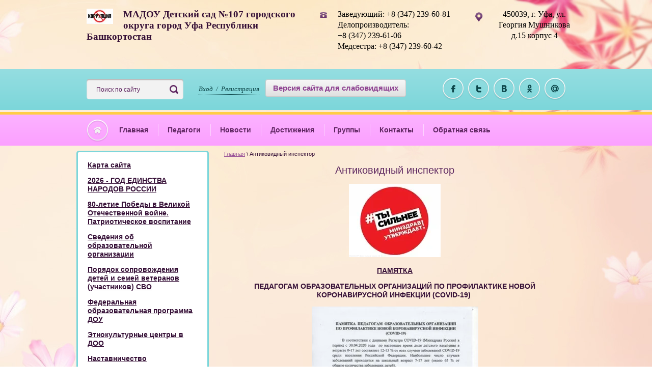

--- FILE ---
content_type: text/html; charset=utf-8
request_url: http://cat107.ru/ostorozhno-koronavirus
body_size: 10631
content:

<!doctype html>
<!--[if IE 8]><html class="lt-ie10 lt-ie9 ie-8 lang="ru"><![endif]-->
<!--[if IE 9]><html class="lt-ie10 ie-9 lang="ru"><![endif]-->
<!--[if gt IE 9]><!--><html lang="ru"><!--<![endif]-->
<head>
<meta name="robots" content="all"/>
<meta charset="utf-8">
<meta http-equiv="X-UA-Compatible" content="IE=edge,chrome=1">
<meta name="SKYPE_TOOLBAR" content="SKYPE_TOOLBAR_PARSER_COMPATIBLE" />
<title>Антиковидный инспектор</title>
<meta name="description" content="Антиковидный инспектор">
<meta name="keywords" content="Антиковидный инспектор">
<meta name='wmail-verification' content='506528536bcdcbe3' />
<!---->
<link rel="stylesheet" href="/t/v317/images/css/styles.scss.css">
<script src="/g/libs/jquery/1.10.2/jquery.min.js"></script>

            <!-- 46b9544ffa2e5e73c3c971fe2ede35a5 -->
            <script src='/shared/s3/js/lang/ru.js'></script>
            <script src='/shared/s3/js/common.min.js'></script>
        <link rel='stylesheet' type='text/css' href='/shared/s3/css/calendar.css' /><link rel='stylesheet' type='text/css' href='/shared/highslide-4.1.13/highslide.min.css'/>
<script type='text/javascript' src='/shared/highslide-4.1.13/highslide-full.packed.js'></script>
<script type='text/javascript'>
hs.graphicsDir = '/shared/highslide-4.1.13/graphics/';
hs.outlineType = null;
hs.showCredits = false;
hs.lang={cssDirection:'ltr',loadingText:'Загрузка...',loadingTitle:'Кликните чтобы отменить',focusTitle:'Нажмите чтобы перенести вперёд',fullExpandTitle:'Увеличить',fullExpandText:'Полноэкранный',previousText:'Предыдущий',previousTitle:'Назад (стрелка влево)',nextText:'Далее',nextTitle:'Далее (стрелка вправо)',moveTitle:'Передвинуть',moveText:'Передвинуть',closeText:'Закрыть',closeTitle:'Закрыть (Esc)',resizeTitle:'Восстановить размер',playText:'Слайд-шоу',playTitle:'Слайд-шоу (пробел)',pauseText:'Пауза',pauseTitle:'Приостановить слайд-шоу (пробел)',number:'Изображение %1/%2',restoreTitle:'Нажмите чтобы посмотреть картинку, используйте мышь для перетаскивания. Используйте клавиши вперёд и назад'};</script>

<!--s3_require-->
<link rel="stylesheet" href="/g/basestyle/1.0.1/article/article.css" type="text/css"/>
<link rel="stylesheet" href="/g/basestyle/1.0.1/article/article.purple.css" type="text/css"/>
<script type="text/javascript" src="/g/basestyle/1.0.1/article/article.js" async></script>
<!--/s3_require-->

<script src="/t/v317/images/js/jquery.bxslider.min.js"></script>
<script src="/t/v317/images/js/main.js" charset="utf-8"></script>
<!--[if lt IE 10]>
<script src="/t/v317/images/js/jquery.textshadow.min.js"></script>
<script src="/t/v317/images/js/jquery.placeholder.min.js"></script>
<script src="/t/v317/images/js/ie.js"></script>
<![endif]-->
<!--[if lt IE 9]>
<script src="/g/libs/html5shiv/html5.js"></script>
<![endif]-->

<script type="text/javascript">
$(function(){
    var body = $('body');
    body.css('visibility','hidden');
    setTimeout(function(){body.css('visibility','visible');},50);
});
</script>

</head>
<body>
<div id="wrapper">
  <div class="main-bg"><img src="/t/v317/images/fix.jpg" width='2600' height='2250' alt=""></div>
    <header id="header">
        <div class="site-info">
            <div class="company">
                    <div class="logo"><a href="http://cat107.ru"><img src="/thumb/2/kSys0sOvBZu4r8oFkyWnGg/52r52/d/antikoruptsiya.jpg" alt=""></a></div>
                    <span class="s_name"><a href="http://cat107.ru">МАДОУ Детский сад №107 городского округа город Уфа Республики Башкортостан</a></span>
            </div>
            <div class="contacts-top">
                <div class="address"><div style="text-align: center;"><span style="color:#000000;"><span style="font-size:12pt;"><span data-mega-font-name="times_new_roman" style="font-family:Times New Roman,Times,serif;">450039, г. Уфа, ул. Георгия Мушникова д.15 корпус 4</span></span></span></div></div>                <div class="phone"><div><span style="color:#000000;"><span style="font-size:12pt;"><span data-mega-font-name="times_new_roman" style="font-family:Times New Roman,Times,serif;">Заведующий: +8 (347) 239-60-81</span></span></span></div>

<div><span style="color:#000000;"><span style="font-size:12pt;"><span data-mega-font-name="times_new_roman" style="font-family:Times New Roman,Times,serif;">Делопроизводитель:&nbsp;</span></span></span></div>

<div><span style="color:#000000;"><span style="font-size:12pt;"><span data-mega-font-name="times_new_roman" style="font-family:Times New Roman,Times,serif;">+8 (347) 239-61-06</span></span></span></div>

<div><span style="color:#000000;"><span style="font-size:12pt;"><span data-mega-font-name="times_new_roman" style="font-family:Times New Roman,Times,serif;">Медсестра:&nbsp;+8 (347) 239-60-42</span></span></span></div>

<div>&nbsp;</div></div>            </div>
        </div>
        <div class="search-panel-wrap">
            <div class="search-panel">
                <nav class="site-search-wrap">
                    <form action="/search" method="get"  class="site-search">
                        <input name="search" type="text" class="site-search-text" placeholder="Поиск по сайту" value="">
                        <input type="submit" class="site-search-button" value="">
                    <re-captcha data-captcha="recaptcha"
     data-name="captcha"
     data-sitekey="6LddAuIZAAAAAAuuCT_s37EF11beyoreUVbJlVZM"
     data-lang="ru"
     data-rsize="invisible"
     data-type="image"
     data-theme="light"></re-captcha></form>
                </nav>
                <div class="signup-wrap">
                    <div class="signup-head"><a href="javascript:void(0);">Вход&nbsp;&nbsp;/&nbsp;&nbsp;Регистрация</a></div>
                    <div class="pre-form" style="display: none;">
                                                <form method="post" action="/users" class="signup-form">
                            <div class="login">Логин: <input type="text" name="login" value=""></div>
                            <div class="password">Пароль: <input type="password" name="password" value=""></div>
                            <div class="f_links">
                                <a href="/users/forgot_password" class="f_password">Забыли пароль?</a>
                                <button type="submit" class="enter">вход</button>
                            </div>
                        <re-captcha data-captcha="recaptcha"
     data-name="captcha"
     data-sitekey="6LddAuIZAAAAAAuuCT_s37EF11beyoreUVbJlVZM"
     data-lang="ru"
     data-rsize="invisible"
     data-type="image"
     data-theme="light"></re-captcha></form>
                                            </div>
                </div>
                <a href="http://visual.cat107.ru/" target="_blank" class="top-but">Версия сайта для слабовидящих</a>                <div class="links-top">
                    <a href="https://www.facebook.com/" class="fb"></a>                    <a href="https://www.twitter.com/" class="twi"></a>                    <a href="http://www.vk.com/" class="vk"></a>                    <a href="http://www.odnoklassniki.ru/" class="ok"></a>                    <a href="http://www.mail.ru/" class="mailru"></a>                </div>
            </div>
        </div>
        <div class="nav-top-wrap">
            <nav>
                 <ul class="navbar" id="menu-top">
                  <li class="home"><a href="http://cat107.ru"></a></li>
                                                      <li><a href="/">Главная</a>
                                                                                            </li>
                                                                          <li><a href="/teachers">Педагоги</a>
                                                                                          <ul>
                                                        <li><a href="/uzkiye-spetsialisty">Узкие специалисты</a>
                                                                                            </li>
                                                                          <li><a href="/nashi-uchitelya">Наши воспитатели</a>
                                                                                            </li>
                                                                          <li><a href="/svedeniya">Сведения о педагогическом совете МАДОУ Детский сад № 107</a>
                                                                                            </li>
                                      </ul>
                  </li>
                                                                        <li><a href="/novosti">Новости</a>
                                                                                            </li>
                                                                          <li><a href="/dostizheniya">Достижения</a>
                                                                                          <ul>
                                                        <li><a href="/dostizheniya-nashikh-vospitannikov">Достижения наших воспитанников</a>
                                                                                            </li>
                                                                          <li><a href="/dostizheniya-nashikh-pedagogov-vospitateley">Достижения наших педагогов, воспитателей</a>
                                                                                            </li>
                                                                          <li><a href="/dostizheniya-detskogo-sada">Достижения детского сада</a>
                                                                                            </li>
                                                                          <li><a href="/prikazy-o-pooshcherenii-sotrudnikov">Приказы о поощерении сотрудников</a>
                                                                                            </li>
                                      </ul>
                  </li>
                                                                        <li><a href="/groups">Группы</a>
                                                                                          <ul>
                                                        <li><a href="/kapelki">Капельки</a>
                                                                                            </li>
                                                                          <li><a href="/gnomiki">Гномики</a>
                                                                                            </li>
                                                                          <li><a href="/solnyshko">Солнышко</a>
                                                                                            </li>
                                                                          <li><a href="/kolobok">Колобок</a>
                                                                                            </li>
                                                                          <li><a href="/domovyata">Домовята</a>
                                                                                            </li>
                                                                          <li><a href="/pchelka">Пчелка</a>
                                                                                            </li>
                                                                          <li><a href="/zvezdochka">Звёздочка</a>
                                                                                            </li>
                                                                          <li><a href="/raduga">Радуга</a>
                                                                                            </li>
                                      </ul>
                  </li>
                                                                        <li><a href="/contacts">Контакты</a>
                                                                                            </li>
                                                                          <li><a href="/feedback2022">Обратная связь</a>
                                    </li>
                </ul>
                            </nav>
        </div>
    </header><!-- #header-->
    <div class="middle-wrap">
        <div id="middle" class="side-left">
            <div id="container">
                <div id="content">
                                        <div class="content-in">
                        
<div class="breadcrumbs" data-url="/ostorozhno-koronavirus"><a href="/">Главная</a> \ Антиковидный инспектор</div>                        <h1>Антиковидный инспектор</h1>




	<p style="text-align:center"><a class="highslide" href="/thumb/2/XQG8W31NdCrQsSa6pZ8uCA/360r300/d/tak_zdorovo.png" onclick="return hs.expand(this)"><img alt="так здорово" height="144" src="/thumb/2/RjikHo6rJ7rN0ZAirFIlrQ/180r160/d/tak_zdorovo.png" style="border-width: 0" width="180" /></a></p>

<p style="text-align:center"><span style="text-decoration:underline;"><strong>ПАМЯТКА </strong></span></p>

<p style="text-align:center"><strong>ПЕДАГОГАМ ОБРАЗОВАТЕЛЬНЫХ ОРГАНИЗАЦИЙ ПО ПРОФИЛАКТИКЕ НОВОЙ КОРОНАВИРУСНОЙ ИНФЕКЦИИ (COVID-19)&nbsp;</strong></p>

<p style="text-align:center"><a class="highslide" href="/thumb/2/B1daswIaqszWgqkhPDx49g/r/d/01_001_1.jpg" onclick="return hs.expand(this)"><img alt="01 001" height="450" src="/thumb/2/R8s8iJxYutedwrNYOL7DVA/580r450/d/01_001_1.jpg" style="border-width: 0" width="327" /></a></p>

<p style="text-align: center;">&nbsp;</p>

<p style="text-align:center"><a class="highslide" href="/thumb/2/OZS2Qfb1w96zhoJgFTDSrQ/r/d/02_001_1.jpg" onclick="return hs.expand(this)"><img alt="02 001" height="450" src="/thumb/2/EMS8p12o3CX7UT0KzrLvnQ/580r450/d/02_001_1.jpg" style="border-width: 0" width="327" /></a></p>

<hr />
<h1 style="text-align: center;"><strong><span style="font-size:15pt;"><span data-mega-font-name="times_new_roman" style="font-family:Times New Roman,Times,serif;">Информация об организации деятельности антиковидного инспектора</span></span></strong></h1>

<p style="text-align: justify;"><strong>Медицинский инспектор (антиковидный инспектор)</strong>&nbsp;&ndash; работник учреждения, осуществляющий контроль за соблюдением общеобразовательной &nbsp;организацией санитарно- эпидемиологических требований в условиях предупреждения распространения коронавирусной инфекции (COVID-19), в соответствии с Формой контроля за соблюдением общеобразовательной &nbsp;организацией санитарно-эпидемиологических требований в условиях предупреждения распространения коронавирусной инфекции (COVID-19).</p>

<p><strong>Цель и основная задача деятельности антиковидных&nbsp; инспекторов</strong></p>

<p style="text-align: justify;">Основной целью антиковидного инспектора является предупреждение распространения инфекционных заболеваний среди обучающихся и педагогов &nbsp;в условиях рисков распространения новой коронавирусной инфекции COVID-19.</p>

<p style="text-align: justify;">Основной задачей деятельности медицинского инспектора является - контроль в общеобразовательной &nbsp;организации за&nbsp;соблюдением мер профилактики распространения инфекционных заболеваний среди обучающихся и педагогов &nbsp;в условиях рисков распространения новой коронавирусной инфекции COVID-19.</p>

<hr />
<p style="text-align: center;"><font face="Times New Roman, Times, serif"><span style="font-size: 20px;"><b>Положение об антиковидном инспекторе</b></span></font></p>

<p style="text-align:center"><a class="highslide" href="/thumb/2/4FHqfovFUTZY0k8uYq_KtA/r/d/polozh_1_001.jpg" onclick="return hs.expand(this)"><img alt="полож 1 001" height="450" src="/thumb/2/S2_XY23KC-v64OsxVk7mVA/580r450/d/polozh_1_001.jpg" style="border-width: 0" width="327" /></a></p>

<p style="text-align:center"><a class="highslide" href="/thumb/2/mcQP1mnruILNvEkZT6Nn2w/r/d/polozh_2_001.jpg" onclick="return hs.expand(this)"><img alt="полож 2 001" height="450" src="/thumb/2/jOLdbDHkkXyiua3QL-1ckw/580r450/d/polozh_2_001.jpg" style="border-width: 0" width="327" /></a></p>

<p style="text-align:center"><a class="highslide" href="/thumb/2/2JoKJMpaoJUMCpn10xF3iA/r/d/polozh_3_001.jpg" onclick="return hs.expand(this)"><img alt="полож 3 001" height="450" src="/thumb/2/Gi5DD3Al0t245XPoSFwjGg/580r450/d/polozh_3_001.jpg" style="border-width: 0" width="327" /></a></p>

<p style="text-align:center"><a class="highslide" href="/thumb/2/GFslbDnTVGe-pIqiODLghA/r/d/polozh4_001.jpg" onclick="return hs.expand(this)"><img alt="полож4 001" height="450" src="/thumb/2/9LzMlZ8yuUz-wxggQgkdrA/580r450/d/polozh4_001.jpg" style="border-width: 0" width="327" /></a></p>

<p style="text-align:center"><a class="highslide" href="/thumb/2/egggyvjn_XLN6Dru0gzq3w/r/d/polozh5_001.jpg" onclick="return hs.expand(this)"><img alt="полож5 001" height="450" src="/thumb/2/7uj1NCif6H1wtYkt8fvSBQ/580r450/d/polozh5_001.jpg" style="border-width: 0" width="327" /></a></p>

<hr />
<p style="text-align: center;"><font face="Times New Roman, Times, serif"><span style="font-size: 20px;"><b>Координаты&nbsp;ответственного администратора МАДОУ Детский сад № 107</b></span></font></p>

<p style="text-align: center;"><font face="Times New Roman, Times, serif"><span style="font-size: 20px;"><b><em>медицинская сестра Васина Анжелика Владимировна</em></b></span></font></p>

<p style="text-align: center;"><font face="Times New Roman, Times, serif"><span style="font-size: 20px;"><b><em>телефон 239-60-42</em></b></span></font></p>

<p style="text-align:center"><a class="highslide" href="/thumb/2/uzhJYpPZBoY8_pDZE10TJQ/r/d/prikaz_001.jpg" onclick="return hs.expand(this)"><img alt="ПРИКАЗ 001" height="450" src="/thumb/2/5-JVO-nmpXw3Xgf7l0_yOQ/580r450/d/prikaz_001.jpg" style="border-width: 0" width="327" /></a></p>

<hr />
<p style="text-align:center"><a class="highslide" href="/thumb/2/uVJhY4jsehNHAnexZIp0YA/r/d/dezhurstvo_antikovidnyj_inspektor_001.jpg" onclick="return hs.expand(this)"><img alt="дежурство антиковидный инспектор 001" height="450" src="/thumb/2/bNkZBA_vcjD6yL6q_Dmu1A/580r450/d/dezhurstvo_antikovidnyj_inspektor_001.jpg" style="border-width: 0" width="327" /></a></p>

<hr />
<hr />
<p style="text-align:center"><a class="highslide" href="/thumb/2/n1ZdOxEN_YEo5iXEyzy-fw/r/d/20200313corona.png" onclick="return hs.expand(this)"><img alt="20200313corona" height="450" src="/thumb/2/KheO8jUfZFs-xT8-nYvpVA/580r450/d/20200313corona.png" style="border-width: 0" width="318" /></a></p>

<p style="text-align:center"><a class="highslide" href="/thumb/2/Y8z3yr8fipTD-jdxWDFWyw/r/d/20200313corona2.png" onclick="return hs.expand(this)"><img alt="20200313corona2" height="410" src="/thumb/2/Nden_iISufUSqKuYTkC2SA/580r450/d/20200313corona2.png" style="border-width: 0" width="580" /></a></p>

<p style="text-align:center"><a class="highslide" href="/thumb/2/_-SHw9YlE14hVdQM2nFBDg/r/d/1_001.jpg" onclick="return hs.expand(this)"><img alt="1 001" height="421" src="/thumb/2/c7Hauv_R3Fc8Nh6z31arqQ/580r450/d/1_001.jpg" style="border-width: 0" width="580" /></a></p>

<p style="text-align:center"><a class="highslide" href="/thumb/2/JKSAWvXdp57vUiAFlA6aYw/r/d/2_001.jpg" onclick="return hs.expand(this)"><img alt="2 001" height="421" src="/thumb/2/ZPTMfRp55UzRc1T1TZzdYQ/580r450/d/2_001.jpg" style="border-width: 0" width="580" /></a></p>

<p style="text-align:center"><a class="highslide" href="/thumb/2/IqlgVpCX7fLDOiGvggz71g/r/d/3_001.jpg" onclick="return hs.expand(this)"><img alt="3 001" height="421" src="/thumb/2/_itvd402vp1NsJnAxPwZ8A/580r450/d/3_001.jpg" style="border-width: 0" width="580" /></a></p>

<p style="text-align:center"><a class="highslide" href="/thumb/2/8uXOSPP3zwuIJrfuN9dvVQ/r/d/4_001.jpg" onclick="return hs.expand(this)"><img alt="4 001" height="421" src="/thumb/2/wT20bISJlzdFSVt3yPK-jA/580r450/d/4_001.jpg" style="border-width: 0" width="580" /></a></p>

<p style="text-align:center"><a class="highslide" href="/thumb/2/6CN35iLnf4C9TzE1LhIGPQ/r/d/5_001.jpg" onclick="return hs.expand(this)"><img alt="5 001" height="421" src="/thumb/2/eWVh8fdY85D-a2HTFj1EeA/580r450/d/5_001.jpg" style="border-width: 0" width="580" /></a></p>

<p style="text-align:center"><a class="highslide" href="/thumb/2/r87MEfJyH6iqwFyluAnygQ/r/d/6_001.jpg" onclick="return hs.expand(this)"><img alt="6 001" height="421" src="/thumb/2/ulno80ia37bMZD0nDyAR_Q/580r450/d/6_001.jpg" style="border-width: 0" width="580" /></a></p>

<p style="text-align:center"><a class="highslide" href="/thumb/2/crGcncS7gh5ak9eGZpxlOw/r/d/7_001.jpg" onclick="return hs.expand(this)"><img alt="7 001" height="421" src="/thumb/2/D4oWTm5wP2Vaq8GDmI7KQQ/580r450/d/7_001.jpg" style="border-width: 0" width="580" /></a></p>

<p style="text-align:center"><a class="highslide" href="/thumb/2/_8vc6FbjPGeKT6PIVDvp9g/r/d/8_001.jpg" onclick="return hs.expand(this)"><img alt="8 001" height="421" src="/thumb/2/oIWj1PwBGQk9_jX8_j93ug/580r450/d/8_001.jpg" style="border-width: 0" width="580" /></a></p>

	
</div>
                </div><!-- #content-->
            </div><!-- #container-->
            <aside id="side-left">
                <nav>
                    <ul class="nav-left"><li><a href="/site_map" >Карта сайта</a></li><li><a href="/2025-god-semi-v-rossii" >2026 -  ГОД  ЕДИНСТВА НАРОДОВ РОССИИ</a></li><li><a href="/patriotic_education" >80-летие Победы в Великой Отечественной войне. Патриотическое воспитание</a></li><li><a href="/svedeniya-ob-obrazovatelnoj-organizacii" >Сведения об образовательной организации</a></li><li><a href="/poryadok-soprovozhdeniya-detej-i-semej-veteranov-uchastnikov-svo" >Порядок сопровождения детей и семей ветеранов (участников) СВО</a></li><li><a href="/federalnaya-obrazovatelnaya-programma-dou" >Федеральная образовательная программа ДОУ</a></li><li><a href="/etnokulturnye-centry-v-doo" >Этнокультурные центры в ДОО</a></li><li><a href="/nastavnichestvo" >Наставничество</a></li><li class="opened active"><a href="/ostorozhno-koronavirus" >Антиковидный инспектор</a></li><li><a href="/anti_corruption_activities" >Антикоррупционная деятельность</a></li><li><a href="/personal_data_processing_policy" >Политика  в области обработки персональных данных</a></li><li><a href="http://cat107.ru/orders-for-the-admission-of-pupils" >Приказы на зачисление</a></li><li><a href="/profstandarty" >Профстандарты</a></li><li><a href="/nezavisimaya-ocenka-kachestva-obrazovatelnoj-deyatelnosti" >Независимая оценка качества образовательной деятельности</a></li><li><a href="/internal_system_for_assessing_the_quality_of_education" >Внутренняя система оценки качества образования</a></li><li><a href="/development_program" >Программа развития</a></li><li><a href="/dostizheniya" >Наши достижения</a></li><li><a href="/besplatnye-kruzhki" >Бесплатные кружки</a></li><li><a href="/novosti" >Новостная лента</a></li><li><a href="/advanced_teaching_experience" >Передовой педагогический опыт</a></li><li><a href="/innovative_site" >Инновационная площадка</a></li><li><a href="/security" >Безопасность</a></li><li><a href="/ufudene" >Уфаведение</a></li><li><a href="/questionnaire_for_parents" >Анкета для родителей</a></li><li><a href="/admission_schedules" >Графики приема</a></li><li><a href="/consultation" >Консультации</a></li><li><a href="/counseling_center" >Консультационный центр</a></li><li><a href="/mini_museum" >Музей "Никто не забыт, ничто не забыто"</a></li><li><a href="/salary" >Оплата труда</a></li><li><a href="/reviews" >Отзывы</a></li><li><a href="/sluzhba-tyutorskogo-soprovozhdeniya-my-vmeste" >Служба тьюторского сопровождения "Мы вместе"</a></li><li><a href="/ostorozhno-moshenniki" >Осторожно, мошенники!</a></li><li><a href="/nasha-istoriya" >Наша история</a></li><li><a href="/god-zaboty-o-lyudyah-s-ogranichennymi-vozmozhnostyami-zdorovya" >Год заботы о людях с ограниченными возможностями здоровья</a></li></ul>                </nav>
                                <div class="contacts">
                    <div class="contacts-title">Контакты</div>
                    <div class="contacts-body">
                        <div style="text-align: center;"><strong><em><span style="font-size:12pt;"><span data-mega-font-name="times_new_roman" style="font-family:Times New Roman,Times,serif;"><span style="color:#000000;"><span data-mega-font-name="times_new_roman">Телефон:</span><br />
<span data-mega-font-name="times_new_roman">+8 (347)&nbsp;239-60-81<br />
+8 (347)&nbsp;239-61-06</span></span></span></span></em></strong>
<hr /><strong><em><span style="font-size:12pt;"><span data-mega-font-name="times_new_roman" style="font-family:Times New Roman,Times,serif;"><span style="color:#000000;"><strong style="color: rgb(0, 0, 0); text-align: justify;"><span data-mega-font-name="times_new_roman">Адрес:&nbsp;</span></strong><span data-mega-font-name="times_new_roman">Республика Башкортостан,&nbsp;<br />
г. Уфа, Калининский район,&nbsp;</span><br />
ул. Георгия Мушникова,&nbsp;<br />
дом 15, корпус 4</span></span></span></em></strong>

<hr /><strong><em><span style="font-size:12pt;"><span data-mega-font-name="times_new_roman" style="font-family:Times New Roman,Times,serif;"><span style="color:#000000;"><span data-mega-font-name="times_new_roman">Есть вопросы?<br />
Звоните и пишите<br />
Работаем с 07:00 до 19:00<br />
C понедельника по пятницу</span></span></span></span></em></strong></div>
                    </div>
                </div>
                                                <article>
                    <div class="editable-block">
                        <div class="ed-block-title">СВЕДЕНИЯ</div>
                        <div class="ed-block-body"><table border="0" class="table0" style="width: 209px; height: 543px;">
	<tbody>
		<tr>
			<td><img alt="Ирина Николаевна" height="300" src="/thumb/2/RC9nkKirsuuY3neBoDVusw/360r300/d/%D0%98%D1%80%D0%B8%D0%BD%D0%B0_%D0%9D%D0%B8%D0%BA%D0%BE%D0%BB%D0%B0%D0%B5%D0%B2%D0%BD%D0%B0.jpg" style="border-width: 0;" width="200" /></td>
		</tr>
		<tr>
			<td style="text-align: center;"><strong>Казакова Ирина Николаевна</strong><br />
			<strong>Заведующий</strong></td>
		</tr>
		<tr>
			<td>
			<p style="text-align: center;">Педагог высшей квалификационной категории.</p>

			<p style="text-align: center;">Имеет высшую категорию по должности &laquo;Руководитель ДОУ&raquo;.</p>

			<p style="text-align: center;">Награждена нагрудным знаком &laquo;Отличник образования Республики Башкортостан&raquo; (1996), в 2010 году награждена нагрудным знаком &laquo;Почетный работник общего образования Российской Федерации&raquo;.</p>
			</td>
		</tr>
		<tr>
			<td><img alt="news" src="/thumb/2/RQGWYl_FGJotmEIAdOMFAQ/r/d/news.gif" style="border-width: 0;" title="" /></td>
		</tr>
	</tbody>
</table>

<p>&nbsp;</p></div>
                    </div>
                </article>
                                                <div class="news-feed">
                    <div class="news-feed-head">Новости <a href="">все новости</a></div>
                                                            <article>
                        <time class="news-date" datetime="2022-09-15 18:58:26"><span>15.09.2022</span></time>
                        <div class="news-title"><a href="/novosti/news_post/krasavica-ryabina">Красавица рябина детям очень нравится</a></div>
                        <div class="news-announce"></div>
                    </article>
                                                                                <article>
                        <time class="news-date" datetime="2022-09-15 00:00:00"><span>15.09.2022</span></time>
                        <div class="news-title"><a href="/novosti/news_post/nablyudeniya-v-okruzhayushchej-prirode">Наблюдения в окружающей природе</a></div>
                        <div class="news-announce"></div>
                    </article>
                                                                                <article>
                        <time class="news-date" datetime="2022-07-28 22:11:42"><span>28.07.2022</span></time>
                        <div class="news-title"><a href="/novosti/news_post/uvlekatelnymi-meropriyatiyami-napolneny-dni-vospitannikov-detskogo-sada-no-107-letom">Увлекательными мероприятиями наполнены дни воспитанников детского сада № 107 летом</a></div>
                        <div class="news-announce"></div>
                    </article>
                                                                                                                                        </div>
                                <div class="informers">
                    
                </div>
            </aside><!-- #side-left -->
        </div><!-- #middle-->
    </div>
    <footer id="footer">
                <nav>
            <ul class="nav-bot">
                <li class="home"><a href="http://cat107.ru"></a></li>
                              <li><a href="/" >Главная</a></li>
                              <li><a href="/teachers" >Педагоги</a></li>
                              <li><a href="/novosti" >Новости</a></li>
                              <li><a href="/dostizheniya" >Достижения</a></li>
                              <li><a href="/groups" >Группы</a></li>
                              <li><a href="/contacts" >Контакты</a></li>
                              <li><a href="/feedback2022" >Обратная связь</a></li>
                          </ul>
        </nav>
                <div class="footer-in">
            <div class="footer-block">
                <div class="pull-left">
                    <div class="site-name">Copyright &copy; 2015 - 2026 </div>
                                        <div class="contacts-bot"><div>
<hr /><span style="color:#cc0066;"><em><strong><span style="font-size:12pt;"><span data-mega-font-name="times_new_roman" style="font-family:Times New Roman,Times,serif;">Заведующий +8 (347) 239-60-81<br />
Медсестра +8 (347) 239-60-42</span></span></strong></em></span></div>

<div><span style="color:#cc0066;"><em><strong><span style="font-size:12pt;"><span data-mega-font-name="times_new_roman" style="font-family:Times New Roman,Times,serif;">Делопроизводитель +8 (347) 239-61-06</span></span></strong></em></span>

<hr />
<p style="text-align: right;"><span style="color:#cc0066;"><em><strong><span style="font-size:12pt;"><span data-mega-font-name="times_new_roman" style="font-family:Times New Roman,Times,serif;">Адрес: 450039, г. Уфа, ул. Георгия Мушникова д.15 корпус 4</span></span></strong></em></span></p>
</div></div>
                                    </div>
                <div class="site-copyright"><span style='font-size:14px;' class='copyright'><!--noindex--><span style="text-decoration:underline; cursor: pointer;" onclick="javascript:window.open('https://megagr'+'oup.ru/?utm_referrer='+location.hostname)" class="copyright">Мегагрупп.ру</span><!--/noindex--></span></div>
            </div>
        </div>
        <div class="counters-wrap"><div class="counters"><!--LiveInternet counter--><script type="text/javascript"><!--
document.write("<a href='//www.liveinternet.ru/click' "+
"target=_blank><img src='//counter.yadro.ru/hit?t52.12;r"+
escape(document.referrer)+((typeof(screen)=="undefined")?"":
";s"+screen.width+"*"+screen.height+"*"+(screen.colorDepth?
screen.colorDepth:screen.pixelDepth))+";u"+escape(document.URL)+
";"+Math.random()+
"' alt='' title='LiveInternet: показано число просмотров и"+
" посетителей за 24 часа' "+
"border='0' width='88' height='31'><\/a>")
//--></script><!--/LiveInternet-->
<!--__INFO2026-01-21 08:15:45INFO__-->
</div></div>
    </footer><!-- #footer -->
</div><!-- #wrapper -->

<!-- assets.bottom -->
<!-- </noscript></script></style> -->
<script src="/my/s3/js/site.min.js?1768978399" ></script>
<script src="/my/s3/js/site/defender.min.js?1768978399" ></script>
<script src="https://cp.onicon.ru/loader/5511508c286688441b8b4588.js" data-auto async></script>
<script >/*<![CDATA[*/
var megacounter_key="603e9a67d4d367064174687468db0c90";
(function(d){
    var s = d.createElement("script");
    s.src = "//counter.megagroup.ru/loader.js?"+new Date().getTime();
    s.async = true;
    d.getElementsByTagName("head")[0].appendChild(s);
})(document);
/*]]>*/</script>
<script >/*<![CDATA[*/
$ite.start({"sid":949935,"vid":954256,"aid":1127141,"stid":4,"cp":21,"active":true,"domain":"cat107.ru","lang":"ru","trusted":false,"debug":false,"captcha":3});
/*]]>*/</script>
<!-- /assets.bottom -->
</body>
</html>

--- FILE ---
content_type: text/css
request_url: http://cat107.ru/t/v317/images/css/styles.scss.css
body_size: 6655
content:
@charset "utf-8";
@import "global:/s3/makeup/sass/defaults/normalize.scss";
@media print {
  * {
    background: transparent !important;
    color: #000 !important;
    box-shadow: none !important;
    text-shadow: none !important; }

  a, a:visited {
    text-decoration: underline; }

  a[href]:after {
    content: " (" attr(href) ")"; }

  abbr[title]:after {
    content: " (" attr(title) ")"; }

  pre, blockquote {
    border: 1px solid #999;
    page-break-inside: avoid; }

  thead {
    display: table-header-group; }

  tr, img {
    page-break-inside: avoid; }

  img {
    max-width: 100% !important; }

  @page {
    margin: 0.5cm; }

  p, h2, h3 {
    orphans: 3;
    widows: 3; }

  h2, h3 {
    page-break-after: avoid; } }

.hide {
  display: none; }

.show {
  display: block; }

.invisible {
  visibility: hidden; }

.visible {
  visibility: visible; }

.reset-indents {
  padding: 0;
  margin: 0; }

.reset-font {
  line-height: 0;
  font-size: 0; }

.clear-list {
  list-style: none;
  padding: 0;
  margin: 0; }

.clearfix:before, .clearfix:after {
  display: table;
  content: "";
  line-height: 0;
  font-size: 0; }
  .clearfix:after {
    clear: both; }

.pie {
  behavior: url(/g/libs/pie/20b1/pie.htc); }

.thumb, .YMaps, .ymaps-map {
  color: #000; }

.table {
  display: table; }
  .table .tr {
    display: table-row; }
    .table .tr .td {
      display: table-cell; }

.table0, .table1, .table2 {
  border-collapse: collapse; }
  .table0 td, .table1 td, .table2 td {
    padding: 0.5em; }

.table1, .table2 {
  border: 1px solid #afafaf; }
  .table1 td, .table2 td, .table1 th, .table2 th {
    border: 1px solid #afafaf; }

.table2 th {
  background: #f00;
  color: #fff;
  padding: 0.5em; }

html, body {
  height: 100%;
  position: relative; }

html {
  overflow-y: scroll;
  font-family: Arial, Helvetica, sans-serif;
  font-size: 14px;
  line-height: 1.25;
  color: #350f36; }

body {
  min-width: 980px;
  text-align: left;
  background: #fff;
  margin: 0;
  padding: 0; }

.main-bg {
  height: 200%;
  left: -50%;
  position: fixed;
  top: 0;
  width: 200%;
  z-index: -1; }

.main-bg img {
  left: 0;
  margin: auto;
  min-height: 50%;
  min-width: 50%;
  position: absolute;
  right: 0;
  top: 0; }

a {
  text-decoration: underline;
  color: #8e4291; }

a:hover {
  text-decoration: none; }

a img {
  border-color: #350f36; }

h1, h2, h3, h4, h5, h6 {
  color: #5d2860;
  font-family: Arial, Helvetica, sans-serif;
  font-weight: normal; }

h1 {
  font-size: 20px;
  text-align: center; }

h2 {
  font-size: 15px; }

h3 {
  font-size: 12px; }

h4 {
  font-size: 10px; }

h5 {
  font-size: 8px; }

h6 {
  font-size: 7px; }

h5, h6 {
  font-weight: bold; }

.breadcrumbs {
  font-size: 11px; }

#wrapper {
  width: 100%;
  max-width: 100%;
  margin: 0 auto;
  min-height: 100%; }

#header {
  min-height: 240px; }

.site-info {
  width: 980px;
  margin: 0 auto;
  padding: 17px 0 14px 0; }
  .site-info:before, .site-info:after {
    display: table;
    content: "";
    line-height: 0;
    font-size: 0; }
  .site-info:after {
    clear: both; }

.logo {
  float: left;
  padding: 0 20px 0 0; }

.company {
  padding: 0 0 0 20px;
  float: left;
  width: 420px;
  font: italic 30px Georgia, Cambria, "Times New Roman", Times, serif; }
  .company .s_name {
    display: block;
    padding: 0 0 0 0;
    font: bold 19px Georgia;
    color: #350f36; }
    .company .s_name a {
      color: #350f36; }
  .company a {
    text-decoration: none;
    color: #1c081c; }

.contacts-top {
  float: right;
  padding: 0 0 0 0;
  font-size: 15px; }

.phone {
  float: right;
  padding: 0 25px 0 35px;
  width: 245px;
  line-height: 21px;
  background: url(../icon-phone.png) left 7px no-repeat; }
  .phone p {
    margin: 0; }

.address {
  float: right;
  padding: 0 0 0 35px;
  width: 162px;
  line-height: 21px;
  background: url(../icon-map.png) left 7px no-repeat; }
  .address p {
    margin: 0; }

.search-panel-wrap {
  padding: 17px 0 16px;
  margin-bottom: 4px;
  background-color: #7cd6da;
  background-image: -webkit-gradient(linear, left top, left bottom, color-stop(0%, #95dee1), color-stop(100%, #7cd6da));
  background-image: -o-linear-gradient(top, #95dee1 0%, #7cd6da 100%);
  background-image: -moz-linear-gradient(top, #95dee1 0%, #7cd6da 100%);
  background-image: -webkit-linear-gradient(top, #95dee1 0%, #7cd6da 100%);
  background-image: -ms-linear-gradient(top, #95dee1 0%, #7cd6da 100%);
  background-image: linear-gradient(to bottom, #95dee1 0%, #7cd6da 100%);
  -pie-background: linear-gradient(to bottom, #95dee1 0%, #7cd6da 100%); }
  .lt-ie10 .search-panel-wrap {
    position: relative;
    behavior: url(/g/libs/pie/20b1/pie.htc); }

.search-panel {
  width: 980px;
  margin: 0 auto; }
  .search-panel:before, .search-panel:after {
    display: table;
    content: "";
    line-height: 0;
    font-size: 0; }
  .search-panel:after {
    clear: both; }
/*site-search
 ----------------------------*/
.site-search-wrap {
  padding: 2px 0 0 20px;
  width: 190px;
  float: left; }

.site-search {
  margin: 0;
  padding: 0;
  width: 190px;
  height: 40px;
  background-color: #f2f2f2;
  -webkit-border-radius: 5px;
  -moz-border-radius: 5px;
  -ms-border-radius: 5px;
  -o-border-radius: 5px;
  border-radius: 5px;
  -webkit-background-clip: padding;
  -moz-background-clip: padding;
  background-clip: padding-box;
  -moz-box-shadow: inset 0 2px 2px rgba(0, 0, 0, .27);
  -webkit-box-shadow: inset 0 2px 2px rgba(0, 0, 0, .27);
  box-shadow: inset 0 2px 2px rgba(0, 0, 0, .27); }
  .lt-ie10 .site-search {
    position: relative;
    behavior: url(/g/libs/pie/20b1/pie.htc); }

.site-search-text {
  outline-style: none;
  text-align: left;
  padding: 2px 0 0 0;
  float: left;
  width: 130px;
  height: 38px;
  border: none;
  color: #5f2661;
  margin: 0 0 0 19px;
  background: transparent;
  line-height: normal;
  font-size: 12px; }
  .site-search-text::-webkit-input-placeholder {
    color: #5f2661;
    opacity: 1;
    -ms-filter: "progid:DXImageTransform.Microsoft.Alpha(opacity=100)"; }
  .site-search-text:moz-placeholder {
    color: #5f2661;
    opacity: 1;
    -ms-filter: "progid:DXImageTransform.Microsoft.Alpha(opacity=100)"; }
  .site-search-text::-moz-placeholder {
    color: #5f2661;
    opacity: 1;
    -ms-filter: "progid:DXImageTransform.Microsoft.Alpha(opacity=100)"; }
  .site-search-text:-ms-input-placeholder {
    color: #5f2661;
    opacity: 1;
    -ms-filter: "progid:DXImageTransform.Microsoft.Alpha(opacity=100)"; }
  .lt-ie10 .site-search-text {
    position: relative;
    behavior: url(/g/libs/pie/20b1/pie.htc); }

.site-search-button {
  padding: 0;
  float: right;
  outline-style: none;
  width: 35px;
  height: 40px;
  border: none;
  cursor: pointer;
  background: url(../icon-search.png) 0 0 no-repeat; }
  .site-search-button:hover {
    background: url(../icon-search.png) right 0 no-repeat; }

.signup-wrap {
  float: left;
  padding: 14px 0 0 30px; }

.signup-head {
  font: italic 13px Georgia, Cambria, "Times New Roman", Times, serif;
  position: relative;
  padding: 0 0 8px 0; }
  .signup-head a {
    color: #0c4548;
    text-decoration: none;
    display: inline-block;
    padding-bottom: 2px;
    border-bottom: 1px dotted #0c4548; }

.pre-form {
  z-index: 10;
  position: absolute;
  padding: 16px 20px;
  width: 180px;
  font-size: 12px;
  line-height: 18px;
  background-color: #fff;
  -webkit-border-radius: 5px;
  -moz-border-radius: 5px;
  -ms-border-radius: 5px;
  -o-border-radius: 5px;
  border-radius: 5px;
  -webkit-background-clip: padding;
  -moz-background-clip: padding;
  background-clip: padding-box;
  -moz-box-shadow: 0 3px 5px rgba(0, 0, 0, .15);
  -webkit-box-shadow: 0 3px 5px rgba(0, 0, 0, .15);
  box-shadow: 0 3px 5px rgba(0, 0, 0, .15); }
  .lt-ie10 .pre-form {
    behavior: url(/g/libs/pie/20b1/pie.htc); }

.signup-form {
  position: relative;
  color: #7cd6da;
  padding: 4px 0; }
  .signup-form input[type=text] {
    float: right;
    width: 120px;
    padding: 2.5px 5px 2.5px;
    outline-style: none;
    background-color: #f1f1f1;
    border: none;
    -webkit-border-radius: 5px;
    -moz-border-radius: 5px;
    -ms-border-radius: 5px;
    -o-border-radius: 5px;
    border-radius: 5px;
    -webkit-background-clip: padding;
    -moz-background-clip: padding;
    background-clip: padding-box;
    -moz-box-shadow: inset 0 2px 2px rgba(0, 0, 0, .27);
    -webkit-box-shadow: inset 0 2px 2px rgba(0, 0, 0, .27);
    box-shadow: inset 0 2px 2px rgba(0, 0, 0, .27); }
  .signup-form input[type=password] {
    float: right;
    width: 120px;
    padding: 2px 5px 3px;
    outline-style: none;
    background-color: #f1f1f1;
    border: none;
    -webkit-border-radius: 5px;
    -moz-border-radius: 5px;
    -ms-border-radius: 5px;
    -o-border-radius: 5px;
    border-radius: 5px;
    -webkit-background-clip: padding;
    -moz-background-clip: padding;
    background-clip: padding-box;
    -moz-box-shadow: inset 0 2px 2px rgba(0, 0, 0, .27);
    -webkit-box-shadow: inset 0 2px 2px rgba(0, 0, 0, .27);
    box-shadow: inset 0 2px 2px rgba(0, 0, 0, .27); }

.login {
  padding: 0 0 10px; }
  .login:before, .login:after {
    display: table;
    content: "";
    line-height: 0;
    font-size: 0; }
  .login:after {
    clear: both; }

.password {
  padding: 0 0 10px; }
  .password:before, .password:after {
    display: table;
    content: "";
    line-height: 0;
    font-size: 0; }
  .password:after {
    clear: both; }

.f_links a {
  color: #350f36; }
  .f_links a.f_password {
    margin: 4px 0 0 0;
    display: inline-block; }
  .f_links button.enter {
    float: right;
    display: inline-block;
    outline-style: none;
    padding: 5px 11px 7px 10px;
    border: none;
    color: #350f36;
    background-color: #ffcd45;
    -webkit-border-radius: 5px;
    -moz-border-radius: 5px;
    -ms-border-radius: 5px;
    -o-border-radius: 5px;
    border-radius: 5px;
    -webkit-background-clip: padding;
    -moz-background-clip: padding;
    background-clip: padding-box;
    -moz-box-shadow: 0 1px 2px rgba(0,0,0,.2), inset 0 0 5px rgba(255,255,190,.9);
    -webkit-box-shadow: 0 1px 2px rgba(0,0,0,.2), inset 0 0 5px rgba(255,255,190,.9);
    box-shadow: 0 1px 2px rgba(0,0,0,.2), inset 0 0 5px rgba(255,255,190,.9);
    background-image: -webkit-gradient(linear, left top, left bottom, color-stop(0%, #ffe18f), color-stop(100%, #ffcd45));
    background-image: -o-linear-gradient(top, #ffe18f 0%, #ffcd45 100%);
    background-image: -moz-linear-gradient(top, #ffe18f 0%, #ffcd45 100%);
    background-image: -webkit-linear-gradient(top, #ffe18f 0%, #ffcd45 100%);
    background-image: -ms-linear-gradient(top, #ffe18f 0%, #ffcd45 100%);
    background-image: linear-gradient(to bottom, #ffe18f 0%, #ffcd45 100%);
    -pie-background: linear-gradient(to bottom, #ffe18f 0%, #ffcd45 100%); }
    .lt-ie10 .f_links button.enter {
      behavior: url(/g/libs/pie/20b1/pie.htc); }
    .f_links button.enter:hover {
      background-color: #ffe8ab;
      -moz-box-shadow: 0 1px 2px rgba(0,0,0,.2), inset 0 0 5px rgba(255,255,190,.9);
      -webkit-box-shadow: 0 1px 2px rgba(0,0,0,.2), inset 0 0 5px rgba(255,255,190,.9);
      box-shadow: 0 1px 2px rgba(0,0,0,.2), inset 0 0 5px rgba(255,255,190,.9);
      background-image: -webkit-gradient(linear, left top, left bottom, color-stop(0%, #fff1cb), color-stop(100%, #ffcd45));
      background-image: -o-linear-gradient(top, #fff1cb 0%, #ffcd45 100%);
      background-image: -moz-linear-gradient(top, #fff1cb 0%, #ffcd45 100%);
      background-image: -webkit-linear-gradient(top, #fff1cb 0%, #ffcd45 100%);
      background-image: -ms-linear-gradient(top, #fff1cb 0%, #ffcd45 100%);
      background-image: linear-gradient(to bottom, #fff1cb 0%, #ffcd45 100%);
      -pie-background: linear-gradient(to bottom, #fff1cb 0%, #ffcd45 100%); }
    .f_links button.enter:active {
      background-color: #ffbf12;
      -moz-box-shadow: inset 0 1px 2px rgba(0,0,0,.19), inset 0 0 5px rgba(255,255,190,.21);
      -webkit-box-shadow: inset 0 1px 2px rgba(0,0,0,.19), inset 0 0 5px rgba(255,255,190,.21);
      box-shadow: inset 0 1px 2px rgba(0,0,0,.19), inset 0 0 5px rgba(255,255,190,.21);
      background-image: -webkit-gradient(linear, left top, left bottom, color-stop(0%, #ffcd45), color-stop(100%, #ffe18f));
      background-image: -o-linear-gradient(top, #ffcd45 0%, #ffe18f 100%);
      background-image: -moz-linear-gradient(top, #ffcd45 0%, #ffe18f 100%);
      background-image: -webkit-linear-gradient(top, #ffcd45 0%, #ffe18f 100%);
      background-image: -ms-linear-gradient(top, #ffcd45 0%, #ffe18f 100%);
      background-image: linear-gradient(to bottom, #ffcd45 0%, #ffe18f 100%);
      -pie-background: linear-gradient(to bottom, #ffcd45 0%, #ffe18f 100%); }
  .f_links:before, .f_links:after {
    display: table;
    content: "";
    line-height: 0;
    font-size: 0; }
  .f_links:after {
    clear: both; }

.exit-form {
  position: relative; }
  .exit-form .username {
    color: #350f36;
    font-size: 14px;
    font-weight: bold;
    width: 105px;
    float: left; }
  .exit-form .settings {
    position: relative;
    top: 3px;
    float: right;
    display: inline-block; }
  .exit-form .exit {
    float: right;
    display: inline-block;
    padding: 0 0 0 22px; }
  .exit-form:before, .exit-form:after {
    display: table;
    content: "";
    line-height: 0;
    font-size: 0; }
  .exit-form:after {
    clear: both; }

.top-but {
  text-decoration: none;
  display: inline-block;
  vertical-align: top;
  float: left;
  background-color: #eee;
  background-image: -moz-linear-gradient(top, #f8f8f8, #dfdfdf);
  background-image: -webkit-gradient(linear, 0 0, 0 100%, from(#f8f8f8), to(#dfdfdf));
  background-image: -webkit-linear-gradient(top, #f8f8f8, #dfdfdf);
  background-image: -o-linear-gradient(top, #f8f8f8, #dfdfdf);
  background-image: linear-gradient(to bottom, #f8f8f8, #dfdfdf);
  background-repeat: repeat-x;
  filter: progid:DXImageTransform.Microsoft.gradient(startColorstr='#f8f8f8', endColorstr='#dfdfdf', GradientType=0);
  -webkit-box-shadow: #ccc 1px 1px 0 inset, #ccc -1px -1px 0 inset, #ccc -1px 1px 0 inset, #ccc 1px -1px 0 inset;
  -moz-box-shadow: #ccc 1px 1px 0 inset, #ccc -1px -1px 0 inset, #ccc -1px 1px 0 inset, #ccc 1px -1px 0 inset;
  box-shadow: #ccc 1px 1px 0 inset, #ccc -1px -1px 0 inset, #ccc -1px 1px 0 inset, #ccc 1px -1px 0 inset;
  -webkit-border-radius: 4px;
  -moz-border-radius: 4px;
  border-radius: 4px;
  padding: 8px 15px;
  font-weight: bold;
  font-size: 15px;
  margin: 3px 0 0 12px; }

.links-top {
  float: right;
  padding: 0 19px 0 0;
  text-align: right; }
  .links-top:before, .links-top:after {
    display: table;
    content: "";
    line-height: 0;
    font-size: 0; }
  .links-top:after {
    clear: both; }
  .links-top a {
    width: 43px;
    height: 43px;
    display: inline-block;
    margin: 0 0 0 3px;
    background: url(../nw_sprite.png) no-repeat; }
  .links-top .fb {
    background-position: 0 0; }
    .links-top .fb:hover {
      background-position: 0 -50px; }
  .links-top .twi {
    background-position: -50px 0; }
    .links-top .twi:hover {
      background-position: -50px -50px; }
  .links-top .vk {
    background-position: -100px 0; }
    .links-top .vk:hover {
      background-position: -100px -50px; }
  .links-top .ok {
    background-position: -150px 0; }
    .links-top .ok:hover {
      background-position: -150px -50px; }
  .links-top .mailru {
    background-position: -200px 0; }
    .links-top .mailru:hover {
      background-position: -200px -50px; }

.nav-top-wrap {
  border-top: 5px solid #ffcd45;
  background-color: #fba0ff;
  background-image: -webkit-gradient(linear, left top, left bottom, color-stop(0%, #fcb2ff), color-stop(100%, #fba0ff));
  background-image: -o-linear-gradient(top, #fcb2ff 0%, #fba0ff 100%);
  background-image: -moz-linear-gradient(top, #fcb2ff 0%, #fba0ff 100%);
  background-image: -webkit-linear-gradient(top, #fcb2ff 0%, #fba0ff 100%);
  background-image: -ms-linear-gradient(top, #fcb2ff 0%, #fba0ff 100%);
  background-image: linear-gradient(to bottom, #fcb2ff 0%, #fba0ff 100%);
  -pie-background: linear-gradient(to bottom, #fcb2ff 0%, #fba0ff 100%); }
  .nav-top-wrap nav {
    width: 980px;
    margin: 0 auto; }

.navbar {
  margin: 0;
  padding: 10px 20px 7px;
  list-style: none;
  font-weight: bold; }
  .navbar:before, .navbar:after {
    display: table;
    content: "";
    line-height: 0;
    font-size: 0; }
  .navbar:after {
    clear: both; }
  .navbar li.home {
    width: 43px;
    height: 44px;
    margin: 0;
    padding: 0 2px 0 0;
    background: none; }
    .navbar li.home a {
      background: url(../icon-home.png) left top no-repeat;
      height: 44px;
      -webkit-border-radius: 0;
      -moz-border-radius: 0;
      -ms-border-radius: 0;
      -o-border-radius: 0;
      border-radius: 0; }
      .navbar li.home a:hover {
        -moz-box-shadow: none;
        -webkit-box-shadow: none;
        box-shadow: none;
        background-color: transparent;
        background-image: none;
        -pie-background: transparent;
        background: url(../icon-home.png) left top no-repeat; }
    .navbar li.home + li {
      background: none; }
  .navbar > li {
    margin: 4px 0 8px;
    float: left;
    background: url(../nav-top-divider.png) left center no-repeat; }
    .navbar > li > a {
      display: block;
      height: 32px;
      line-height: 32px;
      padding: 0 19px;
      color: #5f2661;
      position: relative;
      text-decoration: none;
      -webkit-border-radius: 5px;
      -moz-border-radius: 5px;
      -ms-border-radius: 5px;
      -o-border-radius: 5px;
      border-radius: 5px;
      -webkit-background-clip: padding;
      -moz-background-clip: padding;
      background-clip: padding-box; }
      .lt-ie10 .navbar > li > a {
        position: relative;
        behavior: url(/g/libs/pie/20b1/pie.htc); }
      .navbar > li > a:hover, .navbar > li > a.over {
        color: #fff;
        background-color: #5f2661; }
    .navbar > li ul {
      list-style: none;
      padding: 0;
      margin: 6px 0 0 0;
      position: absolute;
      display: none;
      z-index: 5;
      width: 176px;
      background-color: #7cd6da;
      -webkit-border-radius: 5px;
      -moz-border-radius: 5px;
      -ms-border-radius: 5px;
      -o-border-radius: 5px;
      border-radius: 5px;
      -webkit-background-clip: padding;
      -moz-background-clip: padding;
      background-clip: padding-box; }
      .lt-ie10 .navbar > li ul {
        behavior: url(/g/libs/pie/20b1/pie.htc); }
      .navbar > li ul ul {
        margin: 0 0 0 1px; }
      .navbar > li ul li {
        background: url(../nav-lvl-divider.png) left top no-repeat;
        margin-bottom: -1px; }
        .navbar > li ul li:first-child {
          background: none; }
          .navbar > li ul li:first-child a {
            -webkit-border-radius: 5px 5px 0 0;
            -moz-border-radius: 5px 5px 0 0;
            -ms-border-radius: 5px 5px 0 0;
            -o-border-radius: 5px 5px 0 0;
            border-radius: 5px 5px 0 0; }
        .navbar > li ul li:last-child a {
          -webkit-border-radius: 0 0 5px 5px;
          -moz-border-radius: 0 0 5px 5px;
          -ms-border-radius: 0 0 5px 5px;
          -o-border-radius: 0 0 5px 5px;
          border-radius: 0 0 5px 5px; }
        .navbar > li ul li:last-child:first-child a {
          -webkit-border-radius: 5px;
          -moz-border-radius: 5px;
          -ms-border-radius: 5px;
          -o-border-radius: 5px;
          border-radius: 5px; }
        .navbar > li ul li a {
          position: relative;
          display: block;
          padding: 8px 15px 8px 20px;
          font-weight: bold;
          font-size: 12px;
          color: #350f36;
          text-decoration: none; }
          .lt-ie10 .navbar > li ul li a {
            position: relative;
            behavior: url(/g/libs/pie/20b1/pie.htc); }
          .navbar > li ul li a:hover, .navbar > li ul li a.over {
            background: #5f2661;
            color: #f4a5f7; }

.middle-wrap {
  /*background: url(../main_pattern.jpg) left top repeat-x;*/ }

#middle {
  position: relative;
  width: 980px;
  margin: 0 auto;
  padding: 10px 0 50px 0;
  min-height: 500px;
  height: 1%; }
  #middle:before, #middle:after {
    display: table;
    content: "";
    line-height: 0;
    font-size: 0; }
  #middle:after {
    clear: both; }

.side-left #content {
  margin-left: 270px; }

.side-left #side-left {
  display: block; }

.side-right #content {
  margin-right: 260px; }

.side-right #side-right {
  display: block; }

#container {
  width: 100%;
  float: left; }

#content {
  min-height: 1px; }
  #content:before, #content:after {
    display: table;
    content: "";
    line-height: 0;
    font-size: 0; }
  #content:after {
    clear: both; }

.content-in {
  padding: 0 20px; }

.bx-wrapper ul, .bx-wrapper .bx-controls {
  font-size: 0;
  line-height: 0; }
  .bx-wrapper .bx-controls a {
    outline: 0;
    text-indent: -9999px;
    text-align: left;
    display: block; }
  .bx-wrapper ul {
    margin: 0;
    padding: 0;
    list-style: none;
    text-align: center; }
    .bx-wrapper ul img {
      max-width: 100%;
      max-height: 100%;
      vertical-align: middle;
      font-size: 12px; }

.slider-wrap {
  position: relative;
  margin: 0 auto 30px;
  padding: 20px 20px 35px;
  height: 400px;
  width: 670px;
  -webkit-border-radius: 5px;
  -moz-border-radius: 5px;
  -ms-border-radius: 5px;
  -o-border-radius: 5px;
  border-radius: 5px;
  -webkit-background-clip: padding;
  -moz-background-clip: padding;
  background-clip: padding-box;
  background-color: #fff;
  -moz-box-shadow: 0 3px 5px rgba(0, 0, 0, .15);
  -webkit-box-shadow: 0 3px 5px rgba(0, 0, 0, .15);
  box-shadow: 0 3px 5px rgba(0, 0, 0, .15); }
  .slider-wrap li {
    height: 400px;
    line-height: 400px; }
  .slider-wrap .bx-viewport {
    background: #fff; }
  .slider-wrap .bx-pager, .slider-wrap .bx-controls-auto {
    position: absolute;
    bottom: 11px;
    left: 0;
    right: 0;
    z-index: 60; }
  .slider-wrap .bx-loading {
    min-height: 50px;
    background: #fff url(../bx_loader.gif) 50% 50% no-repeat;
    height: 100%;
    width: 100%;
    position: absolute;
    top: 0;
    left: 0;
    z-index: 80; }
  .slider-wrap .bx-pager {
    text-align: center; }
    .slider-wrap .bx-pager .bx-pager-item {
      display: inline-block; }
    .slider-wrap .bx-pager.bx-default-pager a {
      background: #7ad7dc;
      width: 14px;
      height: 14px;
      margin: 0 3px;
      -webkit-border-radius: 7px;
      -moz-border-radius: 7px;
      -ms-border-radius: 7px;
      -o-border-radius: 7px;
      border-radius: 7px; }
      .slider-wrap .bx-pager.bx-default-pager a:hover, .slider-wrap .bx-pager.bx-default-pager a.active {
        background: #fa9ffc; }
  .slider-wrap .bx-controls-direction a {
    position: absolute;
    top: 50%;
    margin-top: -21px;
    outline: 0;
    width: 47px;
    height: 47px;
    z-index: 100; }
    .slider-wrap .bx-controls-direction a.bx-prev {
      left: 40px;
      background: url(../bx_controls.png) no-repeat 0 0; }
      .slider-wrap .bx-controls-direction a.bx-prev:hover {
        background-position: 0 0; }
    .slider-wrap .bx-controls-direction a.bx-next {
      right: 40px;
      background: url(../bx_controls.png) no-repeat -60px 0; }
      .slider-wrap .bx-controls-direction a.bx-next:hover {
        background-position: -60px 0; }
    .slider-wrap .bx-controls-direction a.disabled {
      display: none; }

#side-left {
  display: none;
  position: relative;
  float: left;
  margin-left: -100%;
  width: 260px; }

.nav-left {
  border: 3px solid #7cd6da;
  position: relative;
  background-color: #fff;
  padding: 11px 0 22px;
  margin: 0 0 20px 0;
  list-style: none;
  -webkit-border-radius: 5px;
  -moz-border-radius: 5px;
  -ms-border-radius: 5px;
  -o-border-radius: 5px;
  border-radius: 5px;
  -webkit-background-clip: padding;
  -moz-background-clip: padding;
  background-clip: padding-box; }
  .lt-ie10 .nav-left {
    behavior: url(/g/libs/pie/20b1/pie.htc); }
  .nav-left > li {
    padding: 0; }
    .nav-left > li > a {
      font-weight: bold;
      padding: 6px 19px 7px;
      display: inline-block;
      color: #350f36; }
    .nav-left > li ul {
      background: #5f2661;
      list-style: none;
      padding: 6px 18px 8px; }
      .nav-left > li ul li a {
        display: inline-block;
        color: #fff;
        font-size: 13px;
        padding: 1px 0 2px 25px;
        text-decoration: none;
        background: url(../nav-left-m.png) left center no-repeat; }
        .nav-left > li ul li a:hover {
          color: #fcacff;
          text-decoration: underline; }
        .nav-left > li ul li ul {
          padding: 0 15px; }

.contacts {
  background-color: #fba0ff;
  padding: 3px 0 3px;
  margin: 0 0 20px 0;
  -webkit-border-radius: 5px;
  -moz-border-radius: 5px;
  -ms-border-radius: 5px;
  -o-border-radius: 5px;
  border-radius: 5px;
  position: relative;
  -webkit-background-clip: padding;
  -moz-background-clip: padding;
  background-clip: padding-box; }
  .lt-ie10 .contacts {
    behavior: url(/g/libs/pie/20b1/pie.htc); }
  .contacts .contacts-title {
    padding: 9px 17px 11px;
    font: italic 18px Georgia, Cambria, "Times New Roman", Times, serif;
    color: #5f2661; }
  .contacts .contacts-body {
    padding: 7px 17px 33px;
    color: #fff;
    -webkit-border-radius: 5px;
    -moz-border-radius: 5px;
    -ms-border-radius: 5px;
    -o-border-radius: 5px;
    border-radius: 5px;
    border: solid 3px #7cd6da;
    font-size: 15px;
    background-color: #8e4291;
    -webkit-border-radius: 3px;
    -moz-border-radius: 3px;
    -ms-border-radius: 3px;
    -o-border-radius: 3px;
    border-radius: 3px;
    -webkit-background-clip: padding;
    -moz-background-clip: padding;
    background-clip: padding-box; }
    .lt-ie10 .contacts .contacts-body {
      behavior: url(/g/libs/pie/20b1/pie.htc); }
    .contacts .contacts-body p {
      margin: 0; }
    .contacts .contacts-body a {
      color: #fff; }

.editable-block {
  font-family: Georgia, Cambria, "Times New Roman", Times, serif;
  font-style: italic;
  padding: 9px 0;
  margin: 0 0 15px 0;
  border: 3px solid #7cd6da;
  -webkit-border-radius: 5px;
  -moz-border-radius: 5px;
  -ms-border-radius: 5px;
  -o-border-radius: 5px;
  border-radius: 5px;
  background: #fff;
  -webkit-background-clip: padding;
  -moz-background-clip: padding;
  background-clip: padding-box; }
  .lt-ie10 .editable-block {
    behavior: url(/g/libs/pie/20b1/pie.htc); }

.ed-block-title {
  background: #8f4292;
  padding: 4px 19px 7px;
  font-size: 18px;
  color: #feffff; }

.ed-block-body {
  padding: 9px 17px 11px;
  color: #350f36; }
  .ed-block-body p {
    margin: 0; }
  .ed-block-body img {
    display: block;
    padding: 9px 0; }

.news-feed {
  padding: 0 20px 37px; }

.news-feed-head {
  font-size: 20px;
  color: #5f2661; }
  .news-feed-head:before, .news-feed-head:after {
    display: table;
    content: "";
    line-height: 0;
    font-size: 0; }
  .news-feed-head:after {
    clear: both; }
  .news-feed-head a {
    margin: 8px 0 0 0;
    display: inline-block;
    float: right;
    font-size: 11px; }

.news-feed article {
  padding: 17px 0 6px 0; }

.news-date {
  display: block;
  border-top: 3px solid #7cd6da;
  color: #1c081c;
  font-size: 12px;
  letter-spacing: -0.5px; }
  .news-date span {
    display: inline-block;
    padding: 3px 11px 4px 9px;
    width: 65px;
    background: #7cd6da;
    color: #fff;
    -webkit-border-radius: 0 0 5px 5px;
    -moz-border-radius: 0 0 5px 5px;
    -ms-border-radius: 0 0 5px 5px;
    -o-border-radius: 0 0 5px 5px;
    border-radius: 0 0 5px 5px;
    -webkit-background-clip: padding;
    -moz-background-clip: padding;
    background-clip: padding-box; }
    .lt-ie10 .news-date span {
      position: relative;
      behavior: url(/g/libs/pie/20b1/pie.htc); }

.news-title {
  padding: 8px 0 5px; }

.news-announce {
  font-size: 12px;
  letter-spacing: -0.5px;
  color: #370e38; }
  .news-announce p {
    margin: 0; }

.informers {
  color: #1c081c;
  font-size: 12px;
  padding: 0 20px; }

#footer {
  position: relative;
  margin: 0 auto;
  max-width: 100%;
  width: 100%;
  min-height: 213px;
  background: url(../footer.png) 0 100% repeat-x; }

#footer nav {
  background: #fba6ff;
  padding: 8px 0 6px; }

.nav-bot {
  padding: 0 20px;
  margin: 0;
  list-style: none;
  margin: 0 auto;
  width: 980px; }
  .nav-bot:before, .nav-bot:after {
    display: table;
    content: "";
    line-height: 0;
    font-size: 0; }
  .nav-bot:after {
    clear: both; }
  .nav-bot li.home {
    width: 27px;
    height: 27px;
    margin: 0;
    padding: 0 12px 0 0; }
    .nav-bot li.home a {
      display: block;
      height: 27px;
      background: url(../icon-home-bot.png) left top no-repeat; }
  .nav-bot li {
    float: left;
    padding: 3px 17px; }
    .nav-bot li a {
      font-weight: bold;
      font-size: 12px;
      text-decoration: underline;
      color: #5f2661; }
      .nav-bot li a:hover {
        color: #fff;
        text-decoration: none; }

.footer-in {
  width: 100%;
  /*background: url(../main_pattern.jpg) left top repeat;*/ }

.footer-block {
  width: 980px;
  margin: 0 auto;
  padding: 27px 0 26px; }
  .footer-block:before, .footer-block:after {
    display: table;
    content: "";
    line-height: 0;
    font-size: 0; }
  .footer-block:after {
    clear: both; }

.pull-left {
  padding: 0 0 0 20px;
  float: left;
  width: 500px; }

.site-name {
  font-size: 11px; }

.contacts-bot {
  padding: 8px 0 0 0;
  font-size: 12px; }
  .contacts-bot p {
    margin: 0; }

.site-copyright {
  position: relative;
  float: right;
  margin: 10px 20px 0 0;
  padding: 10px 40px 0 0;
  font-size: 11px;
  min-height: 25px; }
  .site-copyright span {
    font-size: 11px !important; }

span.copyright img {
  position: absolute;
  right: 0;
  top: 0;
  bottom: 0;
  width: 26px;
  height: 0;
  padding-top: 34px;
  margin: auto 0;
  background: url(../mega.png) right top no-repeat; }

.counters-wrap {
  width: 980px;
  margin: 0 auto; }

.counters {
  padding: 20px 20px 16px; }


--- FILE ---
content_type: application/javascript
request_url: http://cat107.ru/t/v317/images/js/main.js
body_size: 752
content:
hs.captionId = 'the-caption';
hs.outlineType = 'rounded-white';
window.onload = function() {
    hs.preloadImages(5);
}

$(function() {

    (function() {
        var slider = $('.slider').bxSlider({
            mode: 'horizontal',
            speed: 1000,
            auto: true,
            pause: 5000,
            controls: true,
            pager: true,
            useCSS: false,
            onSlideAfter: function() {
                if (this.auto) {
                    slider.startAuto();
                }
            }
        });
    })();

    $(".signup-head").click(function() {
        var state = $(this).data('toggleState');
        if (state) {
            $('.pre-form').fadeOut();
        } else {
            if (!$('.pre-form').is(':animated')) {
                $('.pre-form').fadeIn();
            }
        }
        $(this).data('toggleState', !state);
    });

    $('#menu-top ul').parent().each(function() {
        var o = $(this);
        var s = o.find('>ul');
        var l = o.parents('ul').length;
        var k = false;
        o.hover(function() {
                o.find('>a').attr('class', 'over');
                for (i = $('#menu-top ul').length; i >= 0; i--) {
                    o.parent().find('>li').not(o).find('ul').eq(i).hide();
                }
                k = true;
                var p = o.position();
                var ts, ls;
                if (l == 1) {
                    ts = p.top + o.height();
                    ls = p.left;
                } else {
                    ts = p.top;
                    ls = p.left + o.width();
                }
                s.css({
                    top: ts,
                    left: ls
                }).show();
            },
            function() {
                o.find('>a').attr('class', 'normal');
                k = false;
                window.setTimeout(function() {
                        if (!k) s.hide();
                    },
                    500);
            });
    });

});

--- FILE ---
content_type: text/javascript
request_url: http://counter.megagroup.ru/603e9a67d4d367064174687468db0c90.js?r=&s=1280*720*24&u=http%3A%2F%2Fcat107.ru%2Fostorozhno-koronavirus&t=%D0%90%D0%BD%D1%82%D0%B8%D0%BA%D0%BE%D0%B2%D0%B8%D0%B4%D0%BD%D1%8B%D0%B9%20%D0%B8%D0%BD%D1%81%D0%BF%D0%B5%D0%BA%D1%82%D0%BE%D1%80&fv=0,0&en=1&rld=0&fr=0&callback=_sntnl1769019840613&1769019840614
body_size: 204
content:
//:1
_sntnl1769019840613({date:"Wed, 21 Jan 2026 18:24:00 GMT", res:"1"})